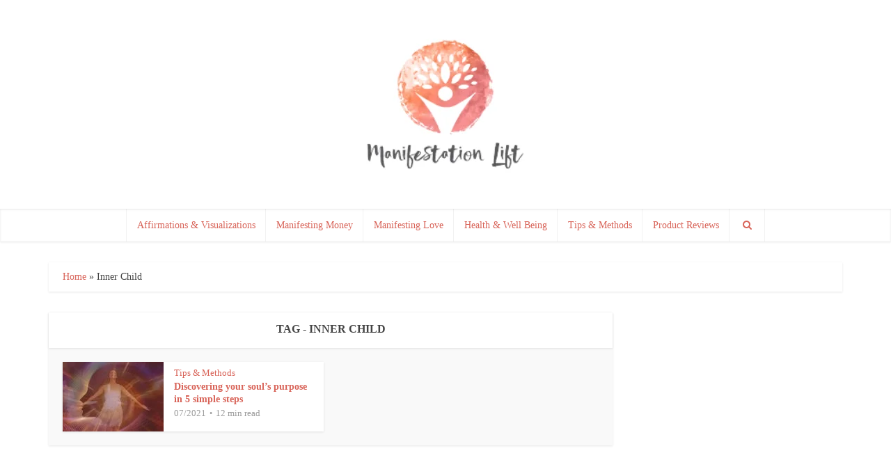

--- FILE ---
content_type: text/css
request_url: https://manifestationlift.com/wp-content/litespeed/ucss/d444317f72dbbadb8b5bb83d557fbbed.css?ver=1ee5d
body_size: 4827
content:
:root :where(.wp-block-button.is-style-outline>.wp-block-button__link){border:2px solid;padding:.667em 1.333em}.wp-lightbox-container button:focus-visible{outline:3px auto #5a5a5a40;outline:3px auto -webkit-focus-ring-color;outline-offset:3px}.wp-lightbox-container button:not(:hover):not(:active):not(.has-background){background-color:#5a5a5a40;border:0}.wp-lightbox-overlay .close-button:not(:hover):not(:active):not(.has-background){background:0 0;border:0}ul{box-sizing:border-box}.entry-content{counter-reset:footnotes}:root{--wp--preset--font-size--normal:16px;--wp--preset--font-size--huge:42px}html :where(img[class*=wp-image-]){height:auto;max-width:100%}@media screen{@font-face{font-display:swap;font-family:"Simple-Line-Icons";src:url(/wp-content/plugins/meks-flexible-shortcodes/css/simple-line/fonts/Simple-Line-Icons.eot);src:url(/wp-content/plugins/meks-flexible-shortcodes/css/simple-line/fonts/Simple-Line-Icons.eot?#iefix)format("embedded-opentype"),url(/wp-content/plugins/meks-flexible-shortcodes/css/simple-line/fonts/Simple-Line-Icons.woff)format("woff"),url(/wp-content/plugins/meks-flexible-shortcodes/css/simple-line/fonts/Simple-Line-Icons.ttf)format("truetype"),url(/wp-content/plugins/meks-flexible-shortcodes/css/simple-line/fonts/Simple-Line-Icons.svg#Simple-Line-Icons)format("svg");font-weight:400;font-style:normal}}html{padding:0;vertical-align:baseline;border:0;outline:0;font-size:62.5%;overflow-y:scroll;overflow-x:hidden;-webkit-text-size-adjust:100%;-ms-text-size-adjust:100%;-ms-touch-action:manipulation;touch-action:manipulation}a,body,div,em,form,html,li,span,strong{margin:0}a,body,div,em,form,h1,h2,h3,h4,li,p,span,strong,ul{border:0;font-size:100%;outline:0;padding:0;vertical-align:baseline}*,:after,:before{-webkit-box-sizing:border-box;box-sizing:border-box}body{background:#fff;font-style:inherit;font-weight:inherit;font-family:inherit;-webkit-font-smoothing:antialiased;text-rendering:auto}article,aside,footer,header,main,nav{display:block}a:focus{outline:0}a:active,a:hover{outline:0}a{text-decoration:none}a img,img{border:0}.container{margin:0 auto;max-width:1140px}.container-full,.vce-single .meta-image img,.widget_categories li:hover:before{width:100%}.container-fix{margin:0-15px}.container:after{content:"";display:table;clear:both}[class*=bit-]{float:left;padding:15px}[class*=bit-]:last-of-type{float:right}.bit-3{width:33.33%}.sidebar{width:300px;position:relative;min-height:1px;float:left;padding-top:15px}.vce-main-content{float:left;width:840px;padding:15px 30px 0 0}.vce-sticky{-webkit-transition:top .2s ease;-o-transition:top .2s ease;transition:top .2s ease}.vce-single .entry-content p:last-child,.vce-sticky .widget:last-child{margin-bottom:0}body,input{line-height:1.63}h1,h2,h3,h4,p{-ms-word-wrap:break-word;word-wrap:break-word}h1,h2,h3,h4{font-style:normal}h1{line-height:1.22}h2{line-height:1.25}h1,h2,h3,h4{margin:0 0 10px}h3{line-height:1.29;-webkit-font-smoothing:antialiased}h4{line-height:1.4}p{margin:0 0 30px}strong{font-weight:700}em,i{font-style:italic}ul{margin:0 0 30px 30px;list-style:disc}li>ul{margin-bottom:0;margin-left:1.5em}img{max-width:100%;height:auto;vertical-align:middle;-ms-interpolation-mode:bicubic}button,input{vertical-align:baseline;margin:0}button{border-radius:4px;font-size:14px;line-height:22px;color:#fff;text-align:center;display:inline-block;width:auto;padding:5px 10px;text-decoration:none;border:0;min-width:90px;background-position:center center;-webkit-appearance:none;-webkit-transition:all .2s ease-in-out;-o-transition:all .2s ease-in-out;transition:all .2s ease-in-out}input{font-size:100%}body .vce-share-items .meks_ess a:hover,button:hover{cursor:pointer;text-decoration:none;background-image:-webkit-gradient(linear,left top,right top,color-stop(0%,rgba(0,0,0,.1)),color-stop(100%,rgba(0,0,0,.1)));background-image:-webkit-linear-gradient(left,rgba(0,0,0,.1)0,rgba(0,0,0,.1) 100%);background-image:-o-linear-gradient(left,rgba(0,0,0,.1)0,rgba(0,0,0,.1) 100%);background-image:-webkit-gradient(linear,left top,right top,from(rgba(0,0,0,.1)),to(rgba(0,0,0,.1)));background-image:linear-gradient(to right,rgba(0,0,0,.1)0,rgba(0,0,0,.1) 100%)}.vce-share-items .meks_ess a{background-size:400% 400%;background-position:center center;-webkit-transition:background-size .3s ease-in-out;-o-transition:background-size .3s ease-in-out;transition:background-size .3s ease-in-out;-webkit-transition-delay:.2s;-o-transition-delay:.2s;transition-delay:.2s}input::-moz-focus-inner{border:0;padding:0}input[type=text]{color:#666;border:1px solid #ccc;border-radius:4px;line-height:normal;width:100%;background:rgba(255,255,255,.2);border:1px solid rgba(0,0,0,.1);height:42px;padding:0 20px 0 10px}input[type=text]:focus{color:#111;border:1px solid rgba(0,0,0,.2);outline:0;-webkit-box-shadow:none;box-shadow:none}a:hover{text-decoration:underline}a:active,a:focus{text-decoration:none}.main-navigation{clear:both;display:block;float:left;width:100%}.main-navigation ul{text-align:center;list-style:none;margin:0;padding:0}.main-navigation li{display:inline-block;vertical-align:top;position:relative;font-size:16px}.main-navigation a{display:block;text-decoration:none;line-height:1.25;padding:15px}.nav-menu ul{-o-transition-delay:.1s;transition-delay:.1s;-webkit-transition-delay:.1s;-webkit-transition:all .2s ease-in-out;-o-transition:all .2s ease-in-out;transition:all .2s ease-in-out}.nav-menu>li>a{-webkit-box-shadow:-1px 0 0 0 rgba(0,0,0,.05);box-shadow:-1px 0 0 0 rgba(0,0,0,.05)}.nav-menu>li:last-child a{-webkit-box-shadow:-1px 0 0 0 rgba(0,0,0,.05),1px 0 0 0 rgba(0,0,0,.05);box-shadow:-1px 0 0 0 rgba(0,0,0,.05),1px 0 0 0 rgba(0,0,0,.05)}.main-navigation a:hover{cursor:pointer}.main-navigation ul ul{position:absolute;top:100%;opacity:0;visibility:hidden;display:block;z-index:99999}.main-navigation li:active>ul,.main-navigation li:focus>ul,.main-navigation li:hover>ul{visibility:visible;opacity:1;pointer-events:auto}.search-header-form-ul{-webkit-box-shadow:0 3px 6px rgba(0,0,0,.2);box-shadow:0 3px 6px rgba(0,0,0,.2)}.main-navigation ul ul li{border-bottom:1px solid rgba(0,0,0,.05)}.main-navigation ul ul li:last-child,.widget li:last-child{border-bottom:none}.main-navigation ul li.search-header-wrap>ul{display:block;opacity:0;-webkit-transform:scale(0);-ms-transform:scale(0);transform:scale(0);-webkit-transition:all .15s ease-in-out;-o-transition:all .15s ease-in-out;transition:all .15s ease-in-out}.search-header-wrap ul{padding:10px;width:295px;right:0;border-radius:2px}.search-header-wrap{width:50px}.search-header-form-ul li{float:left;width:100%}.nav-menu>li:hover>a{-webkit-box-shadow:0 2px 2px rgba(0,0,0,.1);box-shadow:0 2px 2px rgba(0,0,0,.1)}.aligncenter{clear:both;display:block;margin:0 auto 30px}.vce-wrap-left{float:left}.vce-wrap-right,.vce-wrap-right>ul{float:right}.entry-content:after,.entry-content:before,.site-content:after,.site-content:before,.site-footer:after,.site-footer:before{content:"";display:table}.entry-content:after,.site-content:after,.site-footer:after{clear:both}.sidebar .widget{line-height:1.57;margin:0 0 30px}.sidebar .widget-title{line-height:1.56;padding:12px;text-align:center;margin-bottom:0}.widget li,.widget ul{margin:0;list-style:none}.widget p,.widget>div,.widget>ul{padding:20px}.widget li{border-bottom:1px solid rgba(0,0,0,.07);padding:12px 20px}.widget li a{-ms-word-wrap:break-word;word-wrap:break-word;-webkit-transition:all .1s linear;-o-transition:all .1s linear;transition:all .1s linear}.widget li a,.widget li a:hover{text-decoration:none}.widget.vce-no-padding,.widget.vce-no-padding p,.widget.vce-no-padding>div{padding:0!important}.widget ul{padding:0;display:inline-block;width:100%}.widget_categories li{padding:0;border:0;margin-bottom:0;position:relative}.widget_categories ul{padding:0}.widget_categories a{padding:0 0 0 20px;display:block;position:relative;line-height:42px;color:#787878;text-decoration:none}.count-hidden{float:right;width:42px;text-align:center}.widget_categories a .count,.widget_categories li:before{-webkit-transition:all .2s ease-in-out;-o-transition:all .2s ease-in-out;transition:all .2s ease-in-out;position:absolute}.widget_categories a .count{float:right;height:42px;width:42px;text-align:center;display:inline-block;color:#fff;right:0}.widget_categories li:before{content:"";width:2px;height:100%}.widget_categories a .category-text{-webkit-transition:all .2s linear;-o-transition:all .2s linear;transition:all .2s linear}.widget.widget_categories a:hover,.widget_categories a:hover .category-text{color:#fff;text-decoration:none}.widget_categories .category-text{position:relative;z-index:2}.widget>div p,.widget_text p{padding:0;margin-bottom:10px}.widget .aligncenter{margin:0 auto}.nav-menu{position:relative}.mks_adswidget_ul.large li{padding:0;text-align:center}.vce-search-form{padding:20px}.vce-search-form .vce-search-input,.vce-search-form .vce-search-input:focus{width:200px;display:inline-block;vertical-align:top}.vce-search-submit{vertical-align:top;display:inline-block;width:50px;min-width:50px;height:40px;margin-left:3px;font-size:18px;margin-top:1px;color:#fff}.header-bottom-wrapper{-webkit-box-shadow:inset 0 1px 3px rgba(0,0,0,.1);box-shadow:inset 0 1px 3px rgba(0,0,0,.1);background:#fcfcfc}.main-header .site-title,.main-header .site-title a{font-size:80px;line-height:80px;text-decoration:none;margin-bottom:0;display:inline-block}.site-branding{text-align:center}.header-main-area{position:relative}.main-box{padding:0;margin-bottom:30px;float:left;width:100%}.main-box-inside{display:-webkit-box;display:-ms-flexbox;display:flex;-webkit-box-orient:horizontal;-webkit-box-direction:normal;-ms-flex-direction:row;flex-direction:row;-ms-flex-wrap:wrap;flex-wrap:wrap;width:100%;padding:20px 20px 0}.main-box-title{line-height:1.14;text-align:center;margin-bottom:0;padding:15px 15px 18px}.site-content{padding:15px 0 0}.main-box,.main-box-title,.main-header,.mks-bredcrumbs-container,.sidebar .widget,.sidebar .widget-title,.vce-post{-webkit-box-shadow:0 1px 3px 0 rgba(0,0,0,.1);box-shadow:0 1px 3px 0 rgba(0,0,0,.1)}.search-header-form-ul .vce-search-submit{display:none}.search-header-form-ul .vce-search-form{padding:0}.search-header-form-ul .vce-search-form .vce-search-input,.search-header-form-ul .vce-search-form .vce-search-input:focus{width:100%;border:0;height:36px;font-size:14px}.vce-sid-right .vce-lay-d{margin:0 20px 20px 0}.vce-sid-right .vce-lay-d:nth-child(2n){margin:0 0 20px}.vce-sid-right article.vce-lay-d:nth-of-type(n){margin:0 20px 20px 0}.vce-sid-right article.vce-lay-d:nth-of-type(2n){margin:0 0 20px}.vce-lay-d .meta-image{float:left;margin-right:15px;height:100%}.vce-lay-d,.vce-lay-d img{float:left;min-height:100px}.vce-lay-d img{max-height:100px;max-width:145px}.vce-lay-d{width:375px;padding:0 10px 0 0}.vce-lay-d .entry-header{padding:3px 0 0;margin:0}.vce-lay-d .entry-title{margin-bottom:0;line-height:1.35}.vce-lay-d .entry-meta{line-height:19px}.vce-lay-d .entry-meta div,.vce-lay-d .meta-category a{line-height:1.46}.vce-lay-d .meta-category{display:block;line-height:1;margin-top:4px;margin-bottom:2px}.vce-lay-d .entry-header{display:-webkit-box;display:-ms-flexbox;display:flex;-webkit-box-orient:vertical;-webkit-box-direction:normal;-ms-flex-direction:column;flex-direction:column}.entry-title a{-webkit-transition:all .2s ease-in-out;-o-transition:all .2s ease-in-out;transition:all .2s ease-in-out}.entry-meta div,.entry-title a,.entry-title a:hover,.meta-category a,.vce-prev-next-link:hover{text-decoration:none}.meta-category a,body .vce-share-items .meks_ess a span{font-size:16px}.meta-category a:hover{text-decoration:underline}.entry-meta div{line-height:1.29;display:inline-block}.entry-meta div,.entry-meta span{white-space:nowrap}.entry-meta>div:first-child:before{content:"";margin:0}.entry-meta>div:before{content:"•";margin:0 5px;font-size:12px}.vce-single .entry-header{margin:30px 0;text-align:center}h1.entry-title{line-height:1.22;margin:0 auto 15px;padding:0;width:700px}.vce-single .entry-content,.vce-single .entry-footer{margin:30px auto;width:600px}.prev-next-nav{border-top:1px solid rgba(0,0,0,.05);padding:20px 20px 0;text-align:center;float:left;width:100%}#back-top:hover,.prev-next-nav a,.vce-prev-next-link{text-decoration:none}.vce-prev-next-link{font-size:18px;line-height:24px;display:block;text-align:center;padding:0 50px}.vce-prev-link{position:relative;width:374px;margin:0 15px 20px 0}.vce-next-link,.vce-prev-link{display:inline-block;vertical-align:top}.vce-next-link{position:relative;width:374px;margin:0 0 20px}.vce-pn-ico{position:absolute;display:block;text-align:center;top:50%;margin-top:-40px;width:100%}.vce-pn-ico .fa{background:rgba(74,74,74,.5);border:5px solid rgba(255,255,255,.9);-webkit-box-shadow:0 1px 3px 0 rgba(0,0,0,.2);box-shadow:0 1px 3px 0 rgba(0,0,0,.2);display:inline-block;border-radius:50%;z-index:1000;color:#fff;text-shadow:0 1px 3px rgba(0,0,0,.2);height:80px;width:80px;padding:18px 0 0;font-size:35px;line-height:37px}.vce-pn-ico .fa-chevron-left:before{margin:0 5px 0 0}.vce-pn-ico .fa-chevron-right:before{margin:0 0 0 5px}.img-wrp,.meta-image{position:relative;overflow:hidden}.img-wrp{float:left;margin-bottom:10px;width:100%}.img-wrp img{max-height:195px;width:100%}.meta-image{z-index:10;max-width:100%}.meta-tags a{margin-right:5px}.meta-tags a:before{content:"#"}.site-footer{width:100%;float:left;padding:0;-webkit-box-shadow:0 2px 4px 0 rgba(0,0,0,.2);box-shadow:0 2px 4px 0 rgba(0,0,0,.2)}.site-footer [class*=bit-]{margin-top:20px}.site-info{background:rgba(0,0,0,.35);padding:15px 0}.site-info p{margin-bottom:0;font-size:13px}.site-info .container{width:100%}.bottom-nav-menu li{list-style:none;position:relative;float:left;margin:0 10px 0 0;line-height:17px}.bottom-nav-menu li:last-child{margin:0}.bottom-nav-menu a{font-size:13px}.bottom-nav-menu{margin:0;padding:0}button::-moz-focus-inner{padding:0;border:0}#back-top:hover i{opacity:1}.img-wrp img,.meta-image img,.vce-post img{-webkit-transition:-webkit-transform .3s ease-in-out;-o-transition:-o-transform .3s ease-in-out;-o-transition:transform .3s ease-in-out;transition:transform .3s ease-in-out;transition:transform .3s ease-in-out,-webkit-transform .3s ease-in-out;will-change:transform}.vce-share-bar,.vce-share-items{padding:0;width:100%;text-align:center}.vce-share-bar{display:block;max-width:100%;margin:0 auto 10px;float:none}.vce-share-items{list-style:none;margin:0;display:inline-block}body .vce-share-items .meks_ess{margin-right:0-4px 0 0}.vce-share-items a{display:inline-block;margin-right:5px;margin-top:5px}body .vce-share-items .meks_ess.rounded a{border-radius:4px}body .vce-share-items .meks_ess a{font-size:18px}body .vce-share-items .meks_ess.rounded.no-labels a{border-radius:4px;min-width:50px;height:40px;text-align:center;color:#fff;text-decoration:none}#back-top,.vce-responsive-nav{display:none;font-size:32px;line-height:26px}#back-top{position:fixed;right:20px;bottom:0;z-index:1041;width:40px;height:40px;background:0 0;text-indent:0;-webkit-transition-duration:0s;-moz-transition-duration:0s;-o-transition-duration:0s;color:#e8e8e8;padding:4px 0 0;text-align:center;border-radius:5px 5px 0 0}#back-top i{-webkit-transition:all .2s;-o-transition:all .2s;transition:all .2s;opacity:.7}.mks-bredcrumbs-container p{margin-bottom:0}.vce-responsive-nav{float:left;position:relative;z-index:5000;cursor:pointer}.mks-bredcrumbs-container{margin-top:30px;padding:10px 20px;font-size:14px;clear:both}:root .main-navigation ul ul{opacity:1}@media only screen and (min-width:1024px) and (max-width:1200px){.container{max-width:1000px}.vce-main-content{width:700px}.main-navigation ul ul{display:none}.main-navigation ul li:hover ul{display:block}.main-navigation a{padding:15px 9px}.search-header-wrap a{padding:15px}h1.entry-title{width:540px}.vce-next-link,.vce-prev-link{width:304px}.vce-lay-d{min-height:76px;width:305px}.vce-lay-d img{max-width:120px;min-height:initial}.vce-lay-d .entry-header{padding:0}body .vce-lay-d .entry-title{font-size:13px;line-height:17px}body .vce-lay-d .entry-meta div,body .vce-lay-d .meta-category a{font-size:12px;line-height:16px}.container-fix{margin:0-5px}[class*=bit-]{padding:10px}.entry-title{display:block}.vce-single .entry-content,.vce-single .entry-footer{max-width:630px}.main-navigation li{pointer-events:auto}}@media only screen and (min-width:670px) and (max-width:1023px){.vce-next-link,.vce-prev-link{width:48%}.prev-next-nav>div:last-child{margin-right:0}.vce-sid-right article.vce-lay-d:nth-of-type(3n),.vce-sid-right article.vce-lay-d:nth-of-type(n){margin:0 3% 20px 0!important}.vce-sid-right article.vce-lay-d:nth-of-type(2n){margin:0 0 20px!important}.vce-sid-right .vce-lay-d{width:48.5%;min-height:76px;margin:0 3% 20px 0}body .vce-lay-d .entry-title{font-size:14px;line-height:18px;max-width:400px}.vce-lay-d .meta-category{margin-top:8px}.container-fix{margin:0-10px}[class*=bit-]{padding:10px}h1.entry-title{width:540px}.entry-title{display:block}}@media only screen and (max-width:1023px){.container{max-width:90%}.vce-main-content{width:100%;padding:15px 0!important}.main-navigation ul ul{display:none}.vce-res-nav{float:left;position:absolute;left:0}.header-1-wrapper{height:50px!important;padding-top:0!important;text-align:center}.site-branding{padding:4px 0 7px;display:inline-block}.site-branding img{max-width:120px;max-height:28px}.sidebar{margin:0 auto 20px;float:none!important;display:block;clear:both;padding-top:0!important;width:100%;max-width:300px}h1.entry-title{max-width:100%}.vce-responsive-nav{display:block;margin:10px 0 9px}.nav-menu{display:none}.main-header .site-title,.main-header .site-title a{line-height:36px!important;font-size:40px!important}.main-header .header-1-wrapper .site-title{line-height:36px!important}.img-wrp:hover img,.meta-image:hover a img{-webkit-transform:none;-ms-transform:none;transform:none}li>ul{margin:0}.site-footer [class*=bit-]{max-width:360px;width:100%;clear:both;margin:0 auto;float:none;padding:0}.vce-share-items{width:100%;min-width:initial;display:inline}.vce-single .entry-content,.vce-single .entry-footer{max-width:630px}.vce-lay-d img{-o-object-fit:cover;object-fit:cover}.vce-lay-d .meta-image{height:auto}}@media only screen and (min-width:200px) and (max-width:670px){html{margin-top:0!important;overflow-x:visible}button,html body,input{font-size:14px;line-height:22px}.container{max-width:95%}.vce-main-content{padding:0 0 10px!important}.main-box-inside{padding:10px 10px 0}.main-box,.sidebar .widget{margin-bottom:10px}.vce-lay-d{width:100%;min-height:initial}.vce-prev-next-link{margin:0 0 10px;display:inline-block;padding:0 5px;vertical-align:top;max-width:300px}.vce-lay-d img{max-width:120px;min-height:initial;max-height:initial}.vce-lay-d .meta-image{margin-right:12px}body .vce-lay-d .entry-title{font-size:13px;line-height:1.4;max-width:350px}body .vce-lay-d .entry-meta div,body .vce-lay-d .meta-category a{font-size:12px;line-height:16px}.mks_adswidget_ul.large li{padding:0}.vce-sid-right .vce-lay-d,.vce-sid-right .vce-lay-d:nth-child(2n){margin:0 0 10px!important}.vce-single .entry-content,.vce-single .entry-footer{width:100%!important;padding-left:20px;padding-right:20px;margin:20px auto}.vce-share-items .meks_ess a{width:100%;float:none;display:block;margin-bottom:10px}.vce-share-items .meks_ess{width:100%;display:block;min-width:initial;max-width:initial}body .vce-share-items .meks_ess.rounded a{width:100%;max-width:100%;text-align:center}.vce-wrap-left,.vce-wrap-right{width:100%;max-width:100%}.vce-next-link,.vce-prev-link{width:48%}.img-wrp,.vce-wrap-right>ul{float:none;display:inline-block}.img-wrp{max-height:195px;margin-bottom:5px}.img-wrp img{-o-object-fit:cover;object-fit:cover}.vce-single .entry-header{margin:20px 0}.vce-share-bar{padding:0 20px;width:100%!important}.vce-wrap-left,.vce-wrap-right{text-align:center}.container-fix{margin:0}.entry-content,.meta-category a{font-size:14px}body h1.entry-title{font-size:24px;line-height:1.4;padding:0 20px;max-width:80%;margin-top:5px;margin-bottom:5px}body p{margin-bottom:20px}body h1{font-size:24px;line-height:34px}body h1,body h2,body h3{margin-bottom:10px}body h2{font-size:22px;line-height:32px}body h3{font-size:20px;line-height:30px;-webkit-font-smoothing:antialiased}body h4{font-size:18px;line-height:28px}.entry-content,.sidebar .widget-title{line-height:22px}.bit-3,body h4{margin-bottom:10px}.bit-3{width:100%;padding:0}body .main-box-title{font-size:16px;line-height:22px;text-align:center;margin-bottom:0;padding:10px 10px 12px}.site-info .container>div{display:block;width:100%}.vce-wrap-right>ul{margin:10px 0 0}.vce-prev-next-link{line-height:1.4}.entry-meta div{font-size:1.2rem!important}.vce-search-submit{position:absolute;right:0}}@media only screen and (max-width:670px){.vce-pn-ico{-webkit-transform:scale(.8);-ms-transform:scale(.8);transform:scale(.8)}}@media (max-width:540px){.vce-next-link,.vce-prev-link{width:100%;margin:0 0 5px}}@font-face{font-display:swap;font-family:"FontAwesome";src:url(/wp-content/themes/voice/assets/css/fonts/fontawesome-webfont.eot?v=4.7.0);src:url(/wp-content/themes/voice/assets/css/fonts/fontawesome-webfont.eot?#iefix&v=4.7.0)format("embedded-opentype"),url(/wp-content/themes/voice/assets/css/fonts/fontawesome-webfont.woff?v=4.7.0)format("woff"),url(/wp-content/themes/voice/assets/css/fonts/fontawesome-webfont.ttf?v=4.7.0)format("truetype"),url(/wp-content/themes/voice/assets/css/fonts/fontawesome-webfont.svg?v=4.7.0#fontawesomeregular)format("svg");font-weight:400;font-style:normal;font-display:swap}.fa{display:inline-block;font:14px/1 FontAwesome;font-size:inherit;text-rendering:auto;-webkit-font-smoothing:antialiased;-moz-osx-font-smoothing:grayscale}.fa-search:before{content:""}.fa-chevron-left:before{content:""}.fa-chevron-right:before{content:""}.fa-bars:before{content:""}.fa-angle-up:before{content:""}.mks_ads_widget ul.large img,.mks_adswidget_ul.large img{width:300px;height:250px}.mks_ads_widget ul li a{padding:0;margin:0}.mks_adswidget_ul li img{width:auto;height:100%;object-fit:cover;-o-object-fit:cover;font-family:"object-fit: cover;"}.widget-inside ul li::marker{content:none!important}@font-face{font-display:swap;font-family:"socicon";src:url(/wp-content/plugins/meks-easy-social-share/assets/fonts/socicon.eot);src:url(/wp-content/plugins/meks-easy-social-share/assets/fonts/socicon.eot?#iefix)format("embedded-opentype"),url(/wp-content/plugins/meks-easy-social-share/assets/fonts/socicon.woff)format("woff"),url(/wp-content/plugins/meks-easy-social-share/assets/fonts/socicon.ttf)format("truetype"),url(/wp-content/plugins/meks-easy-social-share/assets/fonts/socicon.svg#socicon)format("svg");font-weight:400;font-style:normal}.meks_ess .socicon-facebook{background:#3e5b98}.meks_ess .socicon-facebook:before{content:""}.meks_ess .socicon-twitter{background:#222}.meks_ess .socicon-twitter:before{content:""}.meks_ess{display:-webkit-box;display:-webkit-flex;display:-ms-flexbox;display:flex;flex-wrap:wrap;text-align:center;padding:0;margin:0 0 20px;-webkit-box-pack:justify;-webkit-justify-content:space-between;-ms-flex-pack:justify;justify-content:space-between;position:relative;top:-5px}body .meks_ess .meks_ess-item{font-style:normal;text-decoration:none!important;font-family:inherit;color:#fff;font-size:16px;-webkit-transition:all .15s ease-in-out;-o-transition:all .15s ease-in-out;transition:all .15s ease-in-out;-webkit-box-flex:1;-webkit-flex:1;-ms-flex:1;flex:1;max-width:100%;min-width:40px;height:40px;line-height:40px;margin-right:5px;margin-top:5px!important;box-shadow:none!important;border:0}.meks_ess .meks_ess-item:before{font-family:"socicon"!important;font-style:normal!important;font-weight:400!important;font-variant:normal!important;text-transform:none!important;-webkit-font-smoothing:antialiased;-moz-osx-font-smoothing:grayscale;display:inline-block;font-size:inherit;text-rendering:auto}body .meks_ess .meks_ess-item:hover{color:#fff;cursor:pointer;text-decoration:none;background-image:-moz-linear-gradient(left,rgba(0,0,0,.1)0,rgba(0,0,0,.1) 100%)!important;background-image:-webkit-gradient(linear,left top,right top,color-stop(0,rgba(0,0,0,.1)),color-stop(100%,rgba(0,0,0,.1)))!important;background-image:-webkit-linear-gradient(left,rgba(0,0,0,.1)0,rgba(0,0,0,.1) 100%)!important;background-image:-o-linear-gradient(left,rgba(0,0,0,.1)0,rgba(0,0,0,.1) 100%)!important;background-image:-ms-linear-gradient(left,rgba(0,0,0,.1)0,rgba(0,0,0,.1) 100%)!important;background-image:linear-gradient(to right,rgba(0,0,0,.1)0,rgba(0,0,0,.1) 100%)!important}body .meks_ess .meks_ess-item:focus{color:#fff;text-decoration:none;outline:0}.meks_ess .meks_ess-item span{font-family:inherit;position:relative;top:-1px;margin-left:8px}.meks_ess.no-labels span{display:none}.meks_ess.rounded.no-labels .meks_ess-item{border-radius:20px;min-width:100px}.meks_ess.rounded .meks_ess-item{border-radius:20px;min-width:140px}